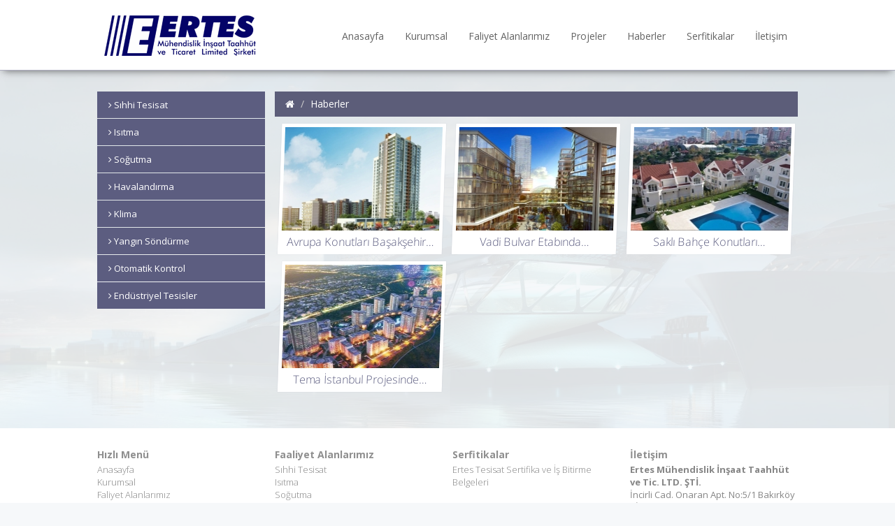

--- FILE ---
content_type: text/html; charset=UTF-8
request_url: http://ertestesisat.com/tr/haberler
body_size: 18415
content:
<!DOCTYPE html>
<html xmlns="http://www.w3.org/1999/xhtml" xmlns:og="http://ogp.me/ns#" xmlns:fb="https://www.facebook.com/2008/fbml" lang="tr">
<head>
  <meta charset="utf-8" />
  <meta http-equiv="content-type" content="text/html; charset=utf-8" />

  <!-- FB:OG -->
  <meta property="og:type" content="product" />
  <meta property="og:title" content="Ertes Tesisat | Haberler" />
  <meta property="og:image:width" content="250"  />
  <meta property="og:image:height" content="208" />
  <meta property="og:url" content="http://ertestesisat.com/tr/haberler" />
  <meta property="og:site_name" content="Ertes Tesisat" />
  <meta property="og:description" content="Ertes Tesisat | Haberler" />
  <!-- FB:OG -->

  <link rel="shortcut icon" type="image/icon" href="http://ertestesisat.com/themes/ertestes/assets/img/favicon.png"/>
  <meta name="title" content="Ertes Tesisat | Haberler"/>
  <meta name="description" content="Ertes Tesisat | Haberler" />
  <meta name="keywords" content="" />
  <meta name="author" content="admin" />  <meta name="language" content="tr" />
  <meta name="content-language" content="tr" />
  <base href="http://ertestesisat.com/" />
  <meta name="rating" content="general" />
  <meta name="distribution" content="global" />
  <meta name="resource-type" content="document" />
  <meta name="googlebot" content="index,follow" />
  <meta name="robots" content="index,follow" />
  <meta name="designer" content="Vayes Web Yazılım - Tasarım ve Reklam Hizmetleri" />
  <meta http-equiv="imagetoolbar" content="no" />
  <meta name="revisit-after" content="15 days" />


  <meta name="viewport" content="width=device-width, initial-scale=1, maximum-scale=1, user-scalable=no">

  <title>Ertes Tesisat | Haberler</title>
    
  <link rel="canonical" href="http://ertestesisat.com/tr/haberler" />

  <link rel="stylesheet" href="https://cdn.vayes.net/bootstrap/3.2.0/css/bootstrap-theme.min.css">
  <link rel="stylesheet" href="https://cdn.vayes.net/font-awesome/4.2.0/css/font-awesome.min.css">
  <link rel="stylesheet" href="https://cdn.vayes.net/jquery.fancybox/2.1.5/jquery.fancybox.css">
  <link rel="stylesheet" type="text/css" href="https://cdn.vayes.net/animate/3.2.0/animate.min.css" />
  <link rel="stylesheet" type="text/css" href="https://cdn.vayes.net/jquery.owl/2.0.0-beta-2.4/owl.carousel.min.css" />
  <link rel="stylesheet" type="text/css" href="https://cdn.vayes.net/flag-icon-css/0.7.1/css/flag-icon.min.css" />
  <link rel="stylesheet" href="http://ertestesisat.com/themes/ertestes/assets/css/bootstrap.css">

  <link rel="stylesheet/less" type="text/css" href="http://ertestesisat.com/themes/ertestes/assets/css/style.less" />

  <script src="https://cdn.vayes.net/jquery/2.1.1/jquery.min.js" type="text/javascript"></script>
  <script src="https://cdn.vayes.net/bootstrap/3.2.0/js/bootstrap.min.js" type="text/javascript"></script>
  <script src="https://cdn.vayes.net/less.js/1.7.0/less.min.js" type="text/javascript"></script>
  <script src="https://cdn.vayes.net/jquery.owl/2.0.0-beta-2.4/owl.carousel.min.js" type="text/javascript"></script>
  <script src="https://cdn.vayes.net/jquery.fancybox/2.1.5/jquery.fancybox.js" type="text/javascript"></script>

  <script src="https://cdn.vayes.net/twbsPagination/1.1.1/jquery.twbsPagination.min.js" type="text/javascript"></script>

  <script src="http://ertestesisat.com/themes/ertestes/assets/js/vDropDown.min.js" type="text/javascript"></script>
  <script src="http://ertestesisat.com/themes/ertestes/assets/js/Vscript.js" type="text/javascript"></script>



  <link rel="stylesheet/less" type="text/css" href="http://ertestesisat.com/themes/ertestes/assets/css/style.less?2026-01-22_10-37-44" />

  <script src="https://cdn.vayes.net/less.js/1.7.0/less.min.js" type="text/javascript"></script>

  <script type="text/javascript">
      </script>

  <!-- Google Analtyics Code Block -->
<!-- /Google Analtyics Code Block -->
</head>
<body>
<header class="fixed headerBg">
  <div class="container">
    <div class="col-md-3">
      <div class="logo">
        <h1 class="static"><a href="http://ertestesisat.com/tr/anasayfa"><img src="http://ertestesisat.com/themes/ertestes/assets/img/logoWhite.png" class="img-responsive vC"></a></h1>
        <h1 class="fixed"><a href="http://ertestesisat.com/tr/anasayfa"><img src="http://ertestesisat.com/themes/ertestes/assets/img/logo.png" class="img-responsive vC"></a></h1>
      </div><!-- .logo -->
    </div><!-- .col-md-3 -->

    
      <div class="col-md-9">
        <div class="row">

          <div class="col-md-12">
            <nav class="pull-right">
              <div class="hidden-xs hidden-sm">
                <ul>
<li><a href="http://ertestesisat.com/tr/anasayfa">Anasayfa</a></li>
<li ><a    href="http://ertestesisat.com/tr/kurumsal">Kurumsal</a>
<ul >
<li><a href="http://ertestesisat.com/tr/kurumsal/kalite-politikamiz">Kalite Politikamız</a></li>
<li><a href="http://ertestesisat.com/tr/kurumsal/hakkimizda">Hakkımızda</a></li>
</ul>
</li>
<li><a href="http://ertestesisat.com/tr/faliyet-alanlarimiz">Faliyet Alanlarımız</a></li>
<li ><a    href="http://ertestesisat.com/tr/projeler">Projeler</a>
<ul >
<li><a href="http://ertestesisat.com/tr/projeler/tamamlanan-projeler">Tamamlanan Projeler</a></li>
<li><a href="http://ertestesisat.com/tr/projeler/devam-eden-projeler">Devam Eden Projeler</a></li>
</ul>
</li>
<li ><a href="http://ertestesisat.com/tr/haberler">Haberler</a></li>
<li><a href="http://ertestesisat.com/tr/serfitikalar">Serfitikalar</a></li>
<li><a href="http://ertestesisat.com/tr/iletisim">İletişim</a></li>
</ul>
              </div><!-- .hidden-xs.hidden-sm -->

              <div class="hidden-md hidden-lg">
                <div id="mobilNavTrigger" class="hidden-md hidden-lg">
                  Menü <i class="fa fa-navicon"></i>
                </div><!-- #mobilNavTrigger -->
              </div><!-- .hidden-md.hidden-lg -->

            </nav>
          </div><!-- .col-md-12 -->

        </div><!-- .row -->
      </div><!-- .col-md-9 -->

    

  </div><!-- .container -->
</header>

  <div class="headerHeight hidden-xs hidden-sm"></div><!-- .headerHeight -->

<div id="mobilNav" class="hidden-md hidden-lg">
  <ul>
<li><a href="http://ertestesisat.com/tr/anasayfa">Anasayfa</a></li>
<li ><a    href="http://ertestesisat.com/tr/kurumsal">Kurumsal</a>
<ul >
<li><a href="http://ertestesisat.com/tr/kurumsal/kalite-politikamiz">Kalite Politikamız</a></li>
<li><a href="http://ertestesisat.com/tr/kurumsal/hakkimizda">Hakkımızda</a></li>
</ul>
</li>
<li><a href="http://ertestesisat.com/tr/faliyet-alanlarimiz">Faliyet Alanlarımız</a></li>
<li ><a    href="http://ertestesisat.com/tr/projeler">Projeler</a>
<ul >
<li><a href="http://ertestesisat.com/tr/projeler/tamamlanan-projeler">Tamamlanan Projeler</a></li>
<li><a href="http://ertestesisat.com/tr/projeler/devam-eden-projeler">Devam Eden Projeler</a></li>
</ul>
</li>
<li class="active"><a href="http://ertestesisat.com/tr/haberler">Haberler</a></li>
<li><a href="http://ertestesisat.com/tr/serfitikalar">Serfitikalar</a></li>
<li><a href="http://ertestesisat.com/tr/iletisim">İletişim</a></li>
</ul>
</div>


  <div id="bg"></div><!-- #bg -->

  <div class="container">
    <div class="col-md-3">
      
  <div id="leftNav">
    <ul>
              <li>
          <a href="http://ertestesisat.com/tr/faliyet-alanlarimiz/sihhi-tesisat"> <i class="fa fa-angle-right"></i> Sıhhi Tesisat</a>
        </li>
              <li>
          <a href="http://ertestesisat.com/tr/faliyet-alanlarimiz/isitma"> <i class="fa fa-angle-right"></i> Isıtma</a>
        </li>
              <li>
          <a href="http://ertestesisat.com/tr/faliyet-alanlarimiz/sogutma"> <i class="fa fa-angle-right"></i> Soğutma</a>
        </li>
              <li>
          <a href="http://ertestesisat.com/tr/faliyet-alanlarimiz/havalandirma"> <i class="fa fa-angle-right"></i> Havalandırma</a>
        </li>
              <li>
          <a href="http://ertestesisat.com/tr/faliyet-alanlarimiz/klima"> <i class="fa fa-angle-right"></i> Klima</a>
        </li>
              <li>
          <a href="http://ertestesisat.com/tr/faliyet-alanlarimiz/yangin-sondurme"> <i class="fa fa-angle-right"></i> Yangın Söndürme</a>
        </li>
              <li>
          <a href="http://ertestesisat.com/tr/faliyet-alanlarimiz/otomatik-kontrol"> <i class="fa fa-angle-right"></i> Otomatik Kontrol</a>
        </li>
              <li>
          <a href="http://ertestesisat.com/tr/faliyet-alanlarimiz/endustriyel-tesisler"> <i class="fa fa-angle-right"></i> Endüstriyel Tesisler</a>
        </li>
          </ul>
  </div><!-- #leftNav -->

  <script type="text/javascript">
    $(function(){
      $('#leftNav a').each(function(){
        if ( $(this).attr('href') === window.location.href ){
          $(this).parent().addClass('active');
          $(this).find('i').removeClass('fa-angle-right').addClass('fa-angle-double-right')
        }
      });
    });
  </script>



    </div><!-- .col-md-3 -->

    <div class="col-md-9">

      <div id="vayesBreadArea">
  <ol class="breadcrumb" id="vayesBread">
    <li><a href="http://ertestesisat.com/tr/anasayfa"><span class="fa fa-home"></span></a></li>
    <li class="active"><a href="http://ertestesisat.com/tr/haberler">Haberler</a></li>  </ol>
</div>

          
  <div id="list-wrapper"></div>
  <div id="list-wrapper-shadow" style="display:none;">
        <div class="list-item-container">
    
      <div class="col-md-4">
        <div class="list">
          <div class="imgWrapper">
            <a href="http://ertestesisat.com/tr/haberler/avrupa-konutlari-basaksehir-projesi-tesisat-isleri">
                              <img src="http://ertestesisat.com/vcached/moo_images/avrupa_konutlari_basaksehir_225_by_148_rc.jpg"  class="img-responsive" />
                          </a>
          </div><!-- .imgWrapper -->
          <h2>
            <a href="http://ertestesisat.com/tr/haberler/avrupa-konutlari-basaksehir-projesi-tesisat-isleri">
              Avrupa Konutları Başakşehir&#8230;              <br>
                          </a>
          </h2>
        </div><!-- .list -->
      </div><!-- .col-md-4 -->

                    
    </div><!-- .list-item-container -->
      <div class="list-item-container">
    
      <div class="col-md-4">
        <div class="list">
          <div class="imgWrapper">
            <a href="http://ertestesisat.com/tr/haberler/vadi-bulvar-etabinda-ilave-sozlesmeler">
                              <img src="http://ertestesisat.com/vcached/moo_images/vadi_istanbul_bulvar_ertes_225_by_148_rc.jpg"  class="img-responsive" />
                          </a>
          </div><!-- .imgWrapper -->
          <h2>
            <a href="http://ertestesisat.com/tr/haberler/vadi-bulvar-etabinda-ilave-sozlesmeler">
              Vadi Bulvar Etabında&#8230;              <br>
                          </a>
          </h2>
        </div><!-- .list -->
      </div><!-- .col-md-4 -->

                    
    </div><!-- .list-item-container -->
      <div class="list-item-container">
    
      <div class="col-md-4">
        <div class="list">
          <div class="imgWrapper">
            <a href="http://ertestesisat.com/tr/haberler/sakli-bahce-konutlari-tamamlandi">
                              <img src="http://ertestesisat.com/vcached/moo_images/saklibahce_225_by_148_rc.jpg"  class="img-responsive" />
                          </a>
          </div><!-- .imgWrapper -->
          <h2>
            <a href="http://ertestesisat.com/tr/haberler/sakli-bahce-konutlari-tamamlandi">
              Saklı Bahçe Konutları&#8230;              <br>
                          </a>
          </h2>
        </div><!-- .list -->
      </div><!-- .col-md-4 -->

              <div class="clearfix hidden-xs hidden-sm"></div>      
    </div><!-- .list-item-container -->
      <div class="list-item-container">
    
      <div class="col-md-4">
        <div class="list">
          <div class="imgWrapper">
            <a href="http://ertestesisat.com/tr/haberler/tema-istanbul-projesinde-yasam-basladi">
                              <img src="http://ertestesisat.com/vcached/moo_images/tema_istanbul_ertes_tesisat_225_by_148_rc.jpg"  class="img-responsive" />
                          </a>
          </div><!-- .imgWrapper -->
          <h2>
            <a href="http://ertestesisat.com/tr/haberler/tema-istanbul-projesinde-yasam-basladi">
              Tema İstanbul Projesinde&#8230;              <br>
                          </a>
          </h2>
        </div><!-- .list -->
      </div><!-- .col-md-4 -->

                    
    </div><!-- .list-item-container -->
    </div><!-- #list-wrapper-shadow -->

  <div style="clear:both; height:1px;"></div>

  <div class="col-xs-12 col-sm-12 col-md-12 col-lg-12 text-center">
    <ul class="sync_pagination pagination-sm"></ul>
  </div>

  <script type="text/javascript">
    function enable_twbsPagination(twbsPerPage,ulSelector,shadowWrapper,cloneWrapper,listItemClass,visibleNumbers){
      $(function(){
        $(ulSelector).twbsPagination({
          totalPages: Math.ceil($(shadowWrapper+' > '+listItemClass).length/twbsPerPage),
          visiblePages: visibleNumbers,
          first: '|«',
          prev: '«',
          next: '»',
          last: '»|',
          onPageClick: function (event, page) {
            var ipp = parseInt(twbsPerPage);
            var start_i = parseInt(parseInt(page-1) * parseInt(ipp));
            if(start_i < 0) start_i = 0;
            var end_i = parseInt(start_i) + parseInt(ipp);
            var new_content = $(shadowWrapper+' > '+listItemClass).slice(start_i, end_i).clone();
            $(cloneWrapper).empty().append(new_content);
            return false;
          }
        });
      });
    }
  </script>

  <script type="text/javascript">
        $('#list-wrapper-shadow').show();
      </script>

    </div><!-- .col-md-9 -->
  </div><!-- .container -->

  <footer class="sub" >
    <div class="container">

            <div class="col-md-3">
        <h3>Hızlı Menü</h3>
          <ul>
<li><a href="http://ertestesisat.com/tr/anasayfa">Anasayfa</a></li>
<li ><a    href="http://ertestesisat.com/tr/kurumsal">Kurumsal</a>
<ul >
<li><a href="http://ertestesisat.com/tr/kurumsal/kalite-politikamiz">Kalite Politikamız</a></li>
<li><a href="http://ertestesisat.com/tr/kurumsal/hakkimizda">Hakkımızda</a></li>
</ul>
</li>
<li><a href="http://ertestesisat.com/tr/faliyet-alanlarimiz">Faliyet Alanlarımız</a></li>
<li ><a    href="http://ertestesisat.com/tr/projeler">Projeler</a>
<ul >
<li><a href="http://ertestesisat.com/tr/projeler/tamamlanan-projeler">Tamamlanan Projeler</a></li>
<li><a href="http://ertestesisat.com/tr/projeler/devam-eden-projeler">Devam Eden Projeler</a></li>
</ul>
</li>
<li class="active"><a href="http://ertestesisat.com/tr/haberler">Haberler</a></li>
<li><a href="http://ertestesisat.com/tr/serfitikalar">Serfitikalar</a></li>
<li><a href="http://ertestesisat.com/tr/iletisim">İletişim</a></li>
</ul>
      </div><!-- .col-md-3 -->
      
              <div class="col-md-3">
          <h3>Faaliyet Alanlarımız</h3>
          <ul>
                          <li><a href="http://ertestesisat.com/tr/faliyet-alanlarimiz/sihhi-tesisat">Sıhhi Tesisat</a></li>
                          <li><a href="http://ertestesisat.com/tr/faliyet-alanlarimiz/isitma">Isıtma</a></li>
                          <li><a href="http://ertestesisat.com/tr/faliyet-alanlarimiz/sogutma">Soğutma</a></li>
                          <li><a href="http://ertestesisat.com/tr/faliyet-alanlarimiz/havalandirma">Havalandırma</a></li>
                          <li><a href="http://ertestesisat.com/tr/faliyet-alanlarimiz/klima">Klima</a></li>
                          <li><a href="http://ertestesisat.com/tr/faliyet-alanlarimiz/yangin-sondurme">Yangın Söndürme</a></li>
                          <li><a href="http://ertestesisat.com/tr/faliyet-alanlarimiz/otomatik-kontrol">Otomatik Kontrol</a></li>
                          <li><a href="http://ertestesisat.com/tr/faliyet-alanlarimiz/endustriyel-tesisler">Endüstriyel Tesisler</a></li>
                      </ul>
        </div><!-- .col-md-3 -->
      
              <div class="col-md-3">
          <h3>Serfitikalar</h3>
          <ul>
                          <li><a href="http://ertestesisat.com/tr/serfitikalar/ertes-tesisat-sertifika-ve-is-bitirme-belgeleri">Ertes Tesisat Sertifika ve İş Bitirme Belgeleri</a></li>
                      </ul>
        </div><!-- .col-md-3 -->
      

              <div class="col-md-3">
        <h3>İletişim</h3>

                      <p><strong>Ertes M&uuml;hendislik İnşaat Taahh&uuml;t ve Tic. LTD. ŞTİ.</strong></p>
<p>İncirli Cad. Onaran Apt. No:5/1 Bakırk&ouml;y / İstanbul <br /> Tel: <a href="tel:+902125421783">+90 (212) 542 17 83 - 542 17 99</a> <br /> Faks: <a href="tel:+902125421842">0 (212) 542 18 42</a> <br /> Eposta: <a href="mailto:info@ertestesisat.com">info@ertestesisat.com</a></p>            
          <div id="social">
            <ul>
              <li><a href="http://www.linkedin.com/company/vayesweb" class="soc" target="_blank" ><i class="fa fa-linkedin"></i></a></li>
              <li><a href="vayes.web" class="soc" target="_blank" ><i class="fa fa-facebook"></i></a></li>
              <li><a href="http://www.twitter.com/vayeswebyazilim" class="soc" target="_blank" ><i class="fa fa-twitter"></i></a></li>
              <li><a href="http://www.youtube.com/vayesweb" class="soc" target="_blank" ><i class="fa fa-youtube-play"></i></a></li>
            </ul>
          </div><!-- #social -->

        </div><!-- .col-md-3 -->
            <div class="clearfix"></div>

      <div class="col-md-12">
        <div class="signature">
          Yazılım ve Tasarım: <a href="http://www.vayes.com.tr/" title="Vayes Web Yazılım - Tasarım ve Reklam Hizmetleri" target="_blank">Vayes</a>
        </div>
      </div><!-- .col-md-12 -->

    </div><!-- .container -->
  </footer>

<style type="text/css">
  footer .signature{
    border-top: 1px solid #03035d;
    padding-top: 5px;
    margin-top: 10px;
    font-size: 15px;
    color: #03035d;
    font-weight: 300;
    text-align: center;
  }
  footer .signature a{
    font-size: 15px;
    color: inherit;
  }
</style>
</body>
</html>


--- FILE ---
content_type: text/javascript
request_url: http://ertestesisat.com/themes/ertestes/assets/js/Vscript.js
body_size: 2367
content:


  $(function(){

    $('a.fancybox').fancybox();

    // For Mobil Nav
      $('#mobilNavTrigger').click(function(){
        $('#mobilNav').stop().slideToggle();
      });

      var openIcon = '<i class="fa fa-plus"></i>',
        openIconClass = 'fa-plus',
        closeIcon = '<i class="fa fa-minus"></i>',
        closeIconClass = 'fa-minus',
        deep = 3,
        edit = '#mobilNav';

      $.editNav(edit, openIcon, closeIcon, openIconClass, closeIconClass);
    // For Mobil Nav

    $(window).on('load', function(){

      $('#slider .text').css('visibility','visible');
      $('#slider .text>div').height($('#slider').height());

      $('body').append('<a href="javascript:void(0)" id="backToTop"><i class="fa fa-caret-up"></i></a>');
      $(document).on('click','a#backToTop', function(){
        $('html, body').animate({scrollTop: 0},500);
      });

    });

    $(window).on('scroll', function(){


      // Only Desktop
      if( $(window).width() > 992){

        if ( $(this).scrollTop() > 50 ){
          $('a#backToTop').stop().fadeIn('slow');
        } else {
          $('a#backToTop').stop().fadeOut('slow');
        }

      }// if( $(window).width() > 992)
    });

    $(window).on('resize', function(){
      $('#slider .text>div').height($('#slider').height());
    });

    var smallSlider = $('#slider .crsl');

    smallSlider.owlCarousel({
      items: 1,
      margin: 0,
      paginationNumbers: true,
      autoplay: true,
      autoplayTimeout: 5000,
      loop: true,
      autoplayHoverPause: true
    });


    $('#slider a.next').on('click', function(){
      smallSlider.trigger('next.owl.carousel');
    });

    $('#slider a.prev').on('click', function(){
      smallSlider.trigger('prev.owl.carousel');
    });


    var newsSlider = $('#news .crsl');

    newsSlider.owlCarousel({
      animateOut: 'fadeOut',
      items: 1,
      margin: 10,
      paginationNumbers: true,
      autoplay: true,
      autoplayTimeout: 3000,
      loop: true,
      autoplayHoverPause: true
    });

    var detSlider = $('#rightArea .crsl');

    detSlider.owlCarousel({
      animateOut: 'fadeOut',
      items: 1,
      margin: 10,
      paginationNumbers: true,
      autoplay: true,
      autoplayTimeout: 3000,
      loop: true,
      autoplayHoverPause: true
    });

    $('footer ul>li>ul').remove();


  });// $function


--- FILE ---
content_type: text/javascript
request_url: http://ertestesisat.com/themes/ertestes/assets/js/vDropDown.min.js
body_size: 2067
content:
$.editNav=function(e,t,a,l,i){$(e+"> ul").find("a").each(function(){$(this).parent().children("ul").length>0?$(this).attr({"data-prop":"haveIcon",href:"javascript:void(0)","data-toggle":"close"}).append(t):$(this).attr("data-prop","title")}),$(e+"> ul").find("ul").toggle(),$(e+"> ul").find("a").click(function(){"close"==$(this).attr("data-toggle")?(level=$(this).parent().parent().attr("data-level"),$(e).find("ul").each(function(){$(this).attr("data-level")==level&&$(this).children("li").children("a").each(function(){"haveIcon"==$(this).attr("data-prop")&&($(this).attr("data-toggle","close").next("ul").stop().slideUp(),$(this).children("i").removeClass(i).addClass(l))})}),$(this).attr("data-toggle","open").next("ul").stop().slideDown(),$(this).children("i").removeClass(l).addClass(i)):($(this).attr("data-toggle","close").next("ul").stop().slideUp(),$(this).children("i").removeClass(i).addClass(l),$(this).next("ul").find("a").each(function(){"haveIcon"==$(this).attr("data-prop")&&($(this).attr("data-toggle","close").next("ul").stop().slideUp(),$(this).children("i").removeClass(i).addClass(l))}))}),$(e+">ul").attr("data-level","1"),$(e+">ul>li").each(function(){$(this).children("ul")&&(selected=$(this).children("ul"),$(selected).attr("data-level","2"),$(selected).children("li").children("ul")&&(selected=$(selected).children("li").children("ul"),$(selected).attr("data-level",3),$(selected).children("li").children("ul")&&(selected=$(selected).children("li").children("ul"),$(selected).attr("data-level",4))))});var d=window.location.href;d=d.replace(/^\/|\/$/g,""),$(e).find("a").each(function(){($(this).attr("href")==window.location.href||$(this).attr("href")==d)&&$(this).addClass("active")}),activeLevel=$(e).find("a.active").parent().parent().attr("data-level"),(activeLevel=2)&&(selected=$(e).find("a.active").parent().parent().parent(),$(selected).children('a[data-prop="haveIcon"]').trigger("click")),(activeLevel=3)&&$(e).find("a.active").parent().parent().parent().parent().parent().children('a[data-prop="haveIcon"]').trigger("click")};


--- FILE ---
content_type: text/javascript
request_url: https://cdn.vayes.net/twbsPagination/1.1.1/jquery.twbsPagination.min.js
body_size: 1594
content:
/**
 * jQuery pagination plugin v1.1.1
 * http://esimakin.github.io/twbs-pagination/
 *
 * Copyright 2014, Eugene Simakin
 * Released under Apache 2.0 license
 * http://apache.org/licenses/LICENSE-2.0.html
 */
(function(e,t,n,r){"use strict";var i=e.fn.twbsPagination;var s=function(t,n){this.$element=e(t);this.options=e.extend({},e.fn.twbsPagination.defaults,n);this.init(this.options)};s.prototype={constructor:s,init:function(t){this.options=e.extend({},this.options,t);if(this.options.startPage<1||this.options.startPage>this.options.totalPages){throw new Error("Start page option is incorrect")}if(this.options.totalPages<=0){throw new Error("Total pages option cannot be less 1 (one)!")}if(this.options.totalPages<this.options.visiblePages){this.options.visiblePages=this.options.totalPages}if(this.options.onPageClick instanceof Function){this.$element.bind("page",this.options.onPageClick)}var n=typeof this.$element.prop==="function"?this.$element.prop("tagName"):this.$element.attr("tagName");if(n==="UL"){this.$listContainer=this.$element}else{this.$listContainer=e("<ul></ul>")}this.$listContainer.addClass(this.options.paginationClass);if(n!=="UL"){this.$element.append(this.$listContainer)}this.render(this.getPages(this.options.startPage));this.setupEvents();this.$element.trigger("page",this.options.startPage);return this},destroy:function(){this.$element.empty();return this},show:function(e){if(e<1||e>this.options.totalPages){throw new Error("Page is incorrect.")}this.render(this.getPages(e));this.setupEvents();this.$element.trigger("page",e);return this},buildListItems:function(t){var n=e();if(this.options.first){n=n.add(this.buildItem("first",1))}if(this.options.prev){var r=t.currentPage>1?t.currentPage-1:1;n=n.add(this.buildItem("prev",r))}for(var i=0;i<t.numeric.length;i++){n=n.add(this.buildItem("page",t.numeric[i]))}if(this.options.next){var s=t.currentPage>=this.options.totalPages?this.options.totalPages:t.currentPage+1;n=n.add(this.buildItem("next",s))}if(this.options.last){n=n.add(this.buildItem("last",this.options.totalPages))}return n},buildItem:function(t,n){var r=e("<li></li>"),i=e("<a></a>"),s=null;r.addClass(t);r.data("page",n);switch(t){case"page":s=n;break;case"first":s=this.options.first;break;case"prev":s=this.options.prev;break;case"next":s=this.options.next;break;case"last":s=this.options.last;break;default:break}r.append(i.attr("href",this.href(n)).html(s));return r},getPages:function(e){var t=[];var n=Math.floor(this.options.visiblePages/2);var r=e-n+1-this.options.visiblePages%2;var i=e+n;if(r<=0){r=1;i=this.options.visiblePages}if(i>this.options.totalPages){r=this.options.totalPages-this.options.visiblePages+1;i=this.options.totalPages}var s=r;while(s<=i){t.push(s);s++}return{currentPage:e,numeric:t}},render:function(t){this.$listContainer.children().remove();this.$listContainer.append(this.buildListItems(t));this.$listContainer.find(".page").removeClass("active");this.$listContainer.find(".page").filter(function(){return e(this).data("page")===t.currentPage}).addClass("active");if(t.currentPage===1){this.$listContainer.find(".prev a,.first a").attr("href","javascript:void(0);")}if(t.currentPage===this.options.totalPages){this.$listContainer.find(".next a,.last a").attr("href","javascript:void(0);")}this.$listContainer.find(".first").toggleClass("disabled",t.currentPage===1);this.$listContainer.find(".last").toggleClass("disabled",t.currentPage===this.options.totalPages);this.$listContainer.find(".prev").toggleClass("disabled",t.currentPage===1);this.$listContainer.find(".next").toggleClass("disabled",t.currentPage===this.options.totalPages)},setupEvents:function(){var t=this;this.$listContainer.find("li").each(function(){var n=e(this);n.off();if(n.hasClass("disabled")||n.hasClass("active"))return;n.click(function(){t.show(parseInt(n.data("page"),10))})})},equals:function(e,t){var n=0;while(n<e.length||n<t.length){if(e[n]!==t[n]){return false}n++}return true},href:function(e){return this.options.href.replace(this.options.hrefVariable,e)}};e.fn.twbsPagination=function(t){var n=Array.prototype.slice.call(arguments,1);var i;var o=e(this);var u=o.data("twbs-pagination");var a=typeof t==="object"&&t;if(!u)o.data("twbs-pagination",u=new s(this,a));if(typeof t==="string")i=u[t].apply(u,n);return i===r?o:i};e.fn.twbsPagination.defaults={totalPages:0,startPage:1,visiblePages:5,href:"javascript:void(0);",hrefVariable:"{{number}}",first:"First",prev:"Previous",next:"Next",last:"Last",paginationClass:"pagination",onPageClick:null};e.fn.twbsPagination.Constructor=s;e.fn.twbsPagination.noConflict=function(){e.fn.twbsPagination=i;return this}})(jQuery,window,document)
